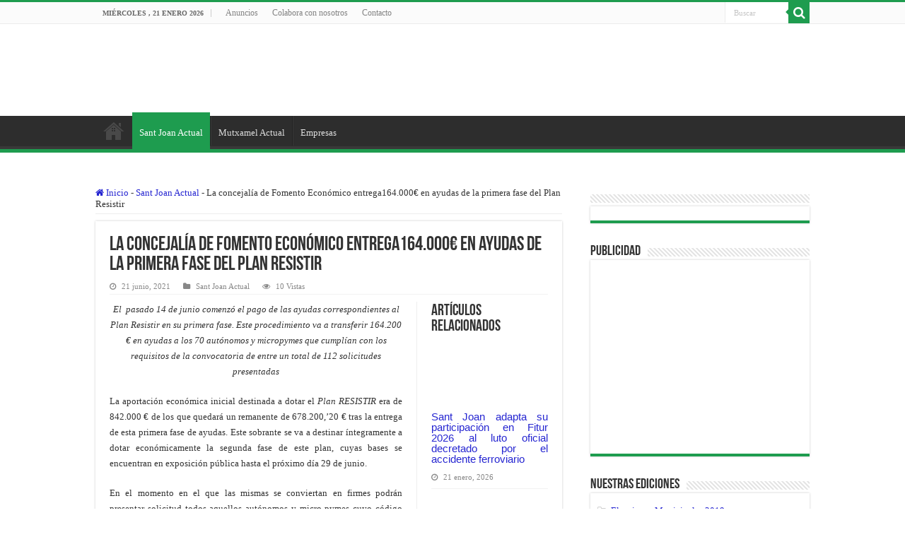

--- FILE ---
content_type: text/html; charset=UTF-8
request_url: https://www.alacantiactual.es/la-concejalia-de-fomento-economico-entrega164-000e-en-ayudas-de-la-primera-fase-del-plan-resistir/
body_size: 19408
content:
<!DOCTYPE html><html lang="es" prefix="og: http://ogp.me/ns#"><head><script data-no-optimize="1">var litespeed_docref=sessionStorage.getItem("litespeed_docref");litespeed_docref&&(Object.defineProperty(document,"referrer",{get:function(){return litespeed_docref}}),sessionStorage.removeItem("litespeed_docref"));</script> <meta charset="UTF-8" /><link data-optimized="2" rel="stylesheet" href="https://www.alacantiactual.es/wp-content/litespeed/css/964976937efae9e6c9f03b3352c448f3.css?ver=ec0e5" /><link rel="pingback" href="https://www.alacantiactual.es/xmlrpc.php" /><title>La concejalía de Fomento Económico entrega164.000€ en ayudas de la primera fase del Plan Resistir &#8211; Alacanti Actual</title><meta property="og:title" content="La concejalía de Fomento Económico entrega164.000€ en ayudas de la primera fase del Plan Resistir - Alacanti Actual"/><meta property="og:type" content="article"/><meta property="og:description" content="El  pasado 14 de junio comenzó el pago de las ayudas correspondientes al Plan Resistir en su primera"/><meta property="og:url" content="https://www.alacantiactual.es/la-concejalia-de-fomento-economico-entrega164-000e-en-ayudas-de-la-primera-fase-del-plan-resistir/"/><meta property="og:site_name" content="Alacanti Actual"/><meta name='robots' content='max-image-preview:large' /><link rel='dns-prefetch' href='//fonts.googleapis.com' /><link rel="alternate" type="application/rss+xml" title="Alacanti Actual &raquo; Feed" href="https://www.alacantiactual.es/feed/" /><link rel="alternate" type="application/rss+xml" title="Alacanti Actual &raquo; Feed de los comentarios" href="https://www.alacantiactual.es/comments/feed/" /><link rel="alternate" type="application/rss+xml" title="Alacanti Actual &raquo; Comentario La concejalía de Fomento Económico entrega164.000€ en ayudas de la primera fase del Plan Resistir del feed" href="https://www.alacantiactual.es/la-concejalia-de-fomento-economico-entrega164-000e-en-ayudas-de-la-primera-fase-del-plan-resistir/feed/" /><style id='classic-theme-styles-inline-css' type='text/css'>/*! This file is auto-generated */
.wp-block-button__link{color:#fff;background-color:#32373c;border-radius:9999px;box-shadow:none;text-decoration:none;padding:calc(.667em + 2px) calc(1.333em + 2px);font-size:1.125em}.wp-block-file__button{background:#32373c;color:#fff;text-decoration:none}</style><style id='global-styles-inline-css' type='text/css'>:root{--wp--preset--aspect-ratio--square: 1;--wp--preset--aspect-ratio--4-3: 4/3;--wp--preset--aspect-ratio--3-4: 3/4;--wp--preset--aspect-ratio--3-2: 3/2;--wp--preset--aspect-ratio--2-3: 2/3;--wp--preset--aspect-ratio--16-9: 16/9;--wp--preset--aspect-ratio--9-16: 9/16;--wp--preset--color--black: #000000;--wp--preset--color--cyan-bluish-gray: #abb8c3;--wp--preset--color--white: #ffffff;--wp--preset--color--pale-pink: #f78da7;--wp--preset--color--vivid-red: #cf2e2e;--wp--preset--color--luminous-vivid-orange: #ff6900;--wp--preset--color--luminous-vivid-amber: #fcb900;--wp--preset--color--light-green-cyan: #7bdcb5;--wp--preset--color--vivid-green-cyan: #00d084;--wp--preset--color--pale-cyan-blue: #8ed1fc;--wp--preset--color--vivid-cyan-blue: #0693e3;--wp--preset--color--vivid-purple: #9b51e0;--wp--preset--gradient--vivid-cyan-blue-to-vivid-purple: linear-gradient(135deg,rgba(6,147,227,1) 0%,rgb(155,81,224) 100%);--wp--preset--gradient--light-green-cyan-to-vivid-green-cyan: linear-gradient(135deg,rgb(122,220,180) 0%,rgb(0,208,130) 100%);--wp--preset--gradient--luminous-vivid-amber-to-luminous-vivid-orange: linear-gradient(135deg,rgba(252,185,0,1) 0%,rgba(255,105,0,1) 100%);--wp--preset--gradient--luminous-vivid-orange-to-vivid-red: linear-gradient(135deg,rgba(255,105,0,1) 0%,rgb(207,46,46) 100%);--wp--preset--gradient--very-light-gray-to-cyan-bluish-gray: linear-gradient(135deg,rgb(238,238,238) 0%,rgb(169,184,195) 100%);--wp--preset--gradient--cool-to-warm-spectrum: linear-gradient(135deg,rgb(74,234,220) 0%,rgb(151,120,209) 20%,rgb(207,42,186) 40%,rgb(238,44,130) 60%,rgb(251,105,98) 80%,rgb(254,248,76) 100%);--wp--preset--gradient--blush-light-purple: linear-gradient(135deg,rgb(255,206,236) 0%,rgb(152,150,240) 100%);--wp--preset--gradient--blush-bordeaux: linear-gradient(135deg,rgb(254,205,165) 0%,rgb(254,45,45) 50%,rgb(107,0,62) 100%);--wp--preset--gradient--luminous-dusk: linear-gradient(135deg,rgb(255,203,112) 0%,rgb(199,81,192) 50%,rgb(65,88,208) 100%);--wp--preset--gradient--pale-ocean: linear-gradient(135deg,rgb(255,245,203) 0%,rgb(182,227,212) 50%,rgb(51,167,181) 100%);--wp--preset--gradient--electric-grass: linear-gradient(135deg,rgb(202,248,128) 0%,rgb(113,206,126) 100%);--wp--preset--gradient--midnight: linear-gradient(135deg,rgb(2,3,129) 0%,rgb(40,116,252) 100%);--wp--preset--font-size--small: 13px;--wp--preset--font-size--medium: 20px;--wp--preset--font-size--large: 36px;--wp--preset--font-size--x-large: 42px;--wp--preset--spacing--20: 0.44rem;--wp--preset--spacing--30: 0.67rem;--wp--preset--spacing--40: 1rem;--wp--preset--spacing--50: 1.5rem;--wp--preset--spacing--60: 2.25rem;--wp--preset--spacing--70: 3.38rem;--wp--preset--spacing--80: 5.06rem;--wp--preset--shadow--natural: 6px 6px 9px rgba(0, 0, 0, 0.2);--wp--preset--shadow--deep: 12px 12px 50px rgba(0, 0, 0, 0.4);--wp--preset--shadow--sharp: 6px 6px 0px rgba(0, 0, 0, 0.2);--wp--preset--shadow--outlined: 6px 6px 0px -3px rgba(255, 255, 255, 1), 6px 6px rgba(0, 0, 0, 1);--wp--preset--shadow--crisp: 6px 6px 0px rgba(0, 0, 0, 1);}:where(.is-layout-flex){gap: 0.5em;}:where(.is-layout-grid){gap: 0.5em;}body .is-layout-flex{display: flex;}.is-layout-flex{flex-wrap: wrap;align-items: center;}.is-layout-flex > :is(*, div){margin: 0;}body .is-layout-grid{display: grid;}.is-layout-grid > :is(*, div){margin: 0;}:where(.wp-block-columns.is-layout-flex){gap: 2em;}:where(.wp-block-columns.is-layout-grid){gap: 2em;}:where(.wp-block-post-template.is-layout-flex){gap: 1.25em;}:where(.wp-block-post-template.is-layout-grid){gap: 1.25em;}.has-black-color{color: var(--wp--preset--color--black) !important;}.has-cyan-bluish-gray-color{color: var(--wp--preset--color--cyan-bluish-gray) !important;}.has-white-color{color: var(--wp--preset--color--white) !important;}.has-pale-pink-color{color: var(--wp--preset--color--pale-pink) !important;}.has-vivid-red-color{color: var(--wp--preset--color--vivid-red) !important;}.has-luminous-vivid-orange-color{color: var(--wp--preset--color--luminous-vivid-orange) !important;}.has-luminous-vivid-amber-color{color: var(--wp--preset--color--luminous-vivid-amber) !important;}.has-light-green-cyan-color{color: var(--wp--preset--color--light-green-cyan) !important;}.has-vivid-green-cyan-color{color: var(--wp--preset--color--vivid-green-cyan) !important;}.has-pale-cyan-blue-color{color: var(--wp--preset--color--pale-cyan-blue) !important;}.has-vivid-cyan-blue-color{color: var(--wp--preset--color--vivid-cyan-blue) !important;}.has-vivid-purple-color{color: var(--wp--preset--color--vivid-purple) !important;}.has-black-background-color{background-color: var(--wp--preset--color--black) !important;}.has-cyan-bluish-gray-background-color{background-color: var(--wp--preset--color--cyan-bluish-gray) !important;}.has-white-background-color{background-color: var(--wp--preset--color--white) !important;}.has-pale-pink-background-color{background-color: var(--wp--preset--color--pale-pink) !important;}.has-vivid-red-background-color{background-color: var(--wp--preset--color--vivid-red) !important;}.has-luminous-vivid-orange-background-color{background-color: var(--wp--preset--color--luminous-vivid-orange) !important;}.has-luminous-vivid-amber-background-color{background-color: var(--wp--preset--color--luminous-vivid-amber) !important;}.has-light-green-cyan-background-color{background-color: var(--wp--preset--color--light-green-cyan) !important;}.has-vivid-green-cyan-background-color{background-color: var(--wp--preset--color--vivid-green-cyan) !important;}.has-pale-cyan-blue-background-color{background-color: var(--wp--preset--color--pale-cyan-blue) !important;}.has-vivid-cyan-blue-background-color{background-color: var(--wp--preset--color--vivid-cyan-blue) !important;}.has-vivid-purple-background-color{background-color: var(--wp--preset--color--vivid-purple) !important;}.has-black-border-color{border-color: var(--wp--preset--color--black) !important;}.has-cyan-bluish-gray-border-color{border-color: var(--wp--preset--color--cyan-bluish-gray) !important;}.has-white-border-color{border-color: var(--wp--preset--color--white) !important;}.has-pale-pink-border-color{border-color: var(--wp--preset--color--pale-pink) !important;}.has-vivid-red-border-color{border-color: var(--wp--preset--color--vivid-red) !important;}.has-luminous-vivid-orange-border-color{border-color: var(--wp--preset--color--luminous-vivid-orange) !important;}.has-luminous-vivid-amber-border-color{border-color: var(--wp--preset--color--luminous-vivid-amber) !important;}.has-light-green-cyan-border-color{border-color: var(--wp--preset--color--light-green-cyan) !important;}.has-vivid-green-cyan-border-color{border-color: var(--wp--preset--color--vivid-green-cyan) !important;}.has-pale-cyan-blue-border-color{border-color: var(--wp--preset--color--pale-cyan-blue) !important;}.has-vivid-cyan-blue-border-color{border-color: var(--wp--preset--color--vivid-cyan-blue) !important;}.has-vivid-purple-border-color{border-color: var(--wp--preset--color--vivid-purple) !important;}.has-vivid-cyan-blue-to-vivid-purple-gradient-background{background: var(--wp--preset--gradient--vivid-cyan-blue-to-vivid-purple) !important;}.has-light-green-cyan-to-vivid-green-cyan-gradient-background{background: var(--wp--preset--gradient--light-green-cyan-to-vivid-green-cyan) !important;}.has-luminous-vivid-amber-to-luminous-vivid-orange-gradient-background{background: var(--wp--preset--gradient--luminous-vivid-amber-to-luminous-vivid-orange) !important;}.has-luminous-vivid-orange-to-vivid-red-gradient-background{background: var(--wp--preset--gradient--luminous-vivid-orange-to-vivid-red) !important;}.has-very-light-gray-to-cyan-bluish-gray-gradient-background{background: var(--wp--preset--gradient--very-light-gray-to-cyan-bluish-gray) !important;}.has-cool-to-warm-spectrum-gradient-background{background: var(--wp--preset--gradient--cool-to-warm-spectrum) !important;}.has-blush-light-purple-gradient-background{background: var(--wp--preset--gradient--blush-light-purple) !important;}.has-blush-bordeaux-gradient-background{background: var(--wp--preset--gradient--blush-bordeaux) !important;}.has-luminous-dusk-gradient-background{background: var(--wp--preset--gradient--luminous-dusk) !important;}.has-pale-ocean-gradient-background{background: var(--wp--preset--gradient--pale-ocean) !important;}.has-electric-grass-gradient-background{background: var(--wp--preset--gradient--electric-grass) !important;}.has-midnight-gradient-background{background: var(--wp--preset--gradient--midnight) !important;}.has-small-font-size{font-size: var(--wp--preset--font-size--small) !important;}.has-medium-font-size{font-size: var(--wp--preset--font-size--medium) !important;}.has-large-font-size{font-size: var(--wp--preset--font-size--large) !important;}.has-x-large-font-size{font-size: var(--wp--preset--font-size--x-large) !important;}
:where(.wp-block-post-template.is-layout-flex){gap: 1.25em;}:where(.wp-block-post-template.is-layout-grid){gap: 1.25em;}
:where(.wp-block-columns.is-layout-flex){gap: 2em;}:where(.wp-block-columns.is-layout-grid){gap: 2em;}
:root :where(.wp-block-pullquote){font-size: 1.5em;line-height: 1.6;}</style><style id='akismet-widget-style-inline-css' type='text/css'>.a-stats {
				--akismet-color-mid-green: #357b49;
				--akismet-color-white: #fff;
				--akismet-color-light-grey: #f6f7f7;

				max-width: 350px;
				width: auto;
			}

			.a-stats * {
				all: unset;
				box-sizing: border-box;
			}

			.a-stats strong {
				font-weight: 600;
			}

			.a-stats a.a-stats__link,
			.a-stats a.a-stats__link:visited,
			.a-stats a.a-stats__link:active {
				background: var(--akismet-color-mid-green);
				border: none;
				box-shadow: none;
				border-radius: 8px;
				color: var(--akismet-color-white);
				cursor: pointer;
				display: block;
				font-family: -apple-system, BlinkMacSystemFont, 'Segoe UI', 'Roboto', 'Oxygen-Sans', 'Ubuntu', 'Cantarell', 'Helvetica Neue', sans-serif;
				font-weight: 500;
				padding: 12px;
				text-align: center;
				text-decoration: none;
				transition: all 0.2s ease;
			}

			/* Extra specificity to deal with TwentyTwentyOne focus style */
			.widget .a-stats a.a-stats__link:focus {
				background: var(--akismet-color-mid-green);
				color: var(--akismet-color-white);
				text-decoration: none;
			}

			.a-stats a.a-stats__link:hover {
				filter: brightness(110%);
				box-shadow: 0 4px 12px rgba(0, 0, 0, 0.06), 0 0 2px rgba(0, 0, 0, 0.16);
			}

			.a-stats .count {
				color: var(--akismet-color-white);
				display: block;
				font-size: 1.5em;
				line-height: 1.4;
				padding: 0 13px;
				white-space: nowrap;
			}</style> <script type="litespeed/javascript" data-src="https://www.alacantiactual.es/wp-includes/js/jquery/jquery.min.js" id="jquery-core-js"></script> <script id="tie-postviews-cache-js-extra" type="litespeed/javascript">var tieViewsCacheL10n={"admin_ajax_url":"https:\/\/www.alacantiactual.es\/wp-admin\/admin-ajax.php","post_id":"11325"}</script> <link rel="https://api.w.org/" href="https://www.alacantiactual.es/wp-json/" /><link rel="alternate" title="JSON" type="application/json" href="https://www.alacantiactual.es/wp-json/wp/v2/posts/11325" /><link rel="EditURI" type="application/rsd+xml" title="RSD" href="https://www.alacantiactual.es/xmlrpc.php?rsd" /><meta name="generator" content="WordPress 6.6.4" /><link rel="canonical" href="https://www.alacantiactual.es/la-concejalia-de-fomento-economico-entrega164-000e-en-ayudas-de-la-primera-fase-del-plan-resistir/" /><link rel='shortlink' href='https://www.alacantiactual.es/?p=11325' /><link rel="alternate" title="oEmbed (JSON)" type="application/json+oembed" href="https://www.alacantiactual.es/wp-json/oembed/1.0/embed?url=https%3A%2F%2Fwww.alacantiactual.es%2Fla-concejalia-de-fomento-economico-entrega164-000e-en-ayudas-de-la-primera-fase-del-plan-resistir%2F" /><link rel="alternate" title="oEmbed (XML)" type="text/xml+oembed" href="https://www.alacantiactual.es/wp-json/oembed/1.0/embed?url=https%3A%2F%2Fwww.alacantiactual.es%2Fla-concejalia-de-fomento-economico-entrega164-000e-en-ayudas-de-la-primera-fase-del-plan-resistir%2F&#038;format=xml" /> <script type="litespeed/javascript">var ms_grabbing_curosr='https://www.alacantiactual.es/wp-content/plugins/master-slider/public/assets/css/common/grabbing.cur',ms_grab_curosr='https://www.alacantiactual.es/wp-content/plugins/master-slider/public/assets/css/common/grab.cur'</script> <meta name="generator" content="MasterSlider 3.10.8 - Responsive Touch Image Slider | avt.li/msf" /> <script type="litespeed/javascript">var taqyeem={"ajaxurl":"https://www.alacantiactual.es/wp-admin/admin-ajax.php","your_rating":"Your Rating:"}</script> <style type="text/css" media="screen"></style> <script type="litespeed/javascript">document.documentElement.className=document.documentElement.className.replace('no-js','js')</script> <style>.no-js img.lazyload {
				display: none;
			}

			figure.wp-block-image img.lazyloading {
				min-width: 150px;
			}

						.lazyload, .lazyloading {
				opacity: 0;
			}

			.lazyloaded {
				opacity: 1;
				transition: opacity 400ms;
				transition-delay: 0ms;
			}</style><link rel="shortcut icon" href="http://alacantiactual.es/wp-content/uploads/2016/03/logotipo.png" title="Favicon" />
<!--[if IE]> <script type="text/javascript">jQuery(document).ready(function (){ jQuery(".menu-item").has("ul").children("a").attr("aria-haspopup", "true");});</script> <![endif]-->
<!--[if lt IE 9]> <script src="https://www.alacantiactual.es/wp-content/themes/sahifa/js/html5.js"></script> <script src="https://www.alacantiactual.es/wp-content/themes/sahifa/js/selectivizr-min.js"></script> <![endif]-->
<!--[if IE 9]><link rel="stylesheet" type="text/css" media="all" href="https://www.alacantiactual.es/wp-content/themes/sahifa/css/ie9.css" />
<![endif]-->
<!--[if IE 8]><link rel="stylesheet" type="text/css" media="all" href="https://www.alacantiactual.es/wp-content/themes/sahifa/css/ie8.css" />
<![endif]-->
<!--[if IE 7]><link rel="stylesheet" type="text/css" media="all" href="https://www.alacantiactual.es/wp-content/themes/sahifa/css/ie7.css" />
<![endif]--><meta name="viewport" content="width=device-width, initial-scale=1.0" /> <script type="litespeed/javascript" data-src="//pagead2.googlesyndication.com/pagead/js/adsbygoogle.js"></script> <script type="litespeed/javascript">(adsbygoogle=window.adsbygoogle||[]).push({google_ad_client:"ca-pub-7311697365256140",enable_page_level_ads:!0})</script> <style type="text/css" media="screen">body{
	font-family: 'Droid Sans';
}

#main-nav,
.cat-box-content,
#sidebar .widget-container,
.post-listing,
#commentform {
	border-bottom-color: #0096d0;
}

.search-block .search-button,
#topcontrol,
#main-nav ul li.current-menu-item a,
#main-nav ul li.current-menu-item a:hover,
#main-nav ul li.current_page_parent a,
#main-nav ul li.current_page_parent a:hover,
#main-nav ul li.current-menu-parent a,
#main-nav ul li.current-menu-parent a:hover,
#main-nav ul li.current-page-ancestor a,
#main-nav ul li.current-page-ancestor a:hover,
.pagination span.current,
.share-post span.share-text,
.flex-control-paging li a.flex-active,
.ei-slider-thumbs li.ei-slider-element,
.review-percentage .review-item span span,
.review-final-score,
.button,
a.button,
a.more-link,
#main-content input[type="submit"],
.form-submit #submit,
#login-form .login-button,
.widget-feedburner .feedburner-subscribe,
input[type="submit"],
#buddypress button,
#buddypress a.button,
#buddypress input[type=submit],
#buddypress input[type=reset],
#buddypress ul.button-nav li a,
#buddypress div.generic-button a,
#buddypress .comment-reply-link,
#buddypress div.item-list-tabs ul li a span,
#buddypress div.item-list-tabs ul li.selected a,
#buddypress div.item-list-tabs ul li.current a,
#buddypress #members-directory-form div.item-list-tabs ul li.selected span,
#members-list-options a.selected,
#groups-list-options a.selected,
body.dark-skin #buddypress div.item-list-tabs ul li a span,
body.dark-skin #buddypress div.item-list-tabs ul li.selected a,
body.dark-skin #buddypress div.item-list-tabs ul li.current a,
body.dark-skin #members-list-options a.selected,
body.dark-skin #groups-list-options a.selected,
.search-block-large .search-button,
#featured-posts .flex-next:hover,
#featured-posts .flex-prev:hover,
a.tie-cart span.shooping-count,
.woocommerce span.onsale,
.woocommerce-page span.onsale ,
.woocommerce .widget_price_filter .ui-slider .ui-slider-handle,
.woocommerce-page .widget_price_filter .ui-slider .ui-slider-handle,
#check-also-close,
a.post-slideshow-next,
a.post-slideshow-prev,
.widget_price_filter .ui-slider .ui-slider-handle,
.quantity .minus:hover,
.quantity .plus:hover,
.mejs-container .mejs-controls .mejs-time-rail .mejs-time-current,
#reading-position-indicator  {
	background-color:#0096d0;
}

::-webkit-scrollbar-thumb{
	background-color:#0096d0 !important;
}

#theme-footer,
#theme-header,
.top-nav ul li.current-menu-item:before,
#main-nav .menu-sub-content ,
#main-nav ul ul,
#check-also-box {
	border-top-color: #0096d0;
}

.search-block:after {
	border-right-color:#0096d0;
}

body.rtl .search-block:after {
	border-left-color:#0096d0;
}

#main-nav ul > li.menu-item-has-children:hover > a:after,
#main-nav ul > li.mega-menu:hover > a:after {
	border-color:transparent transparent #0096d0;
}

.widget.timeline-posts li a:hover,
.widget.timeline-posts li a:hover span.tie-date {
	color: #0096d0;
}

.widget.timeline-posts li a:hover span.tie-date:before {
	background: #0096d0;
	border-color: #0096d0;
}

#order_review,
#order_review_heading {
	border-color: #0096d0;
}


body{
					}
	
a {
	color: #2626d1;
	text-decoration: none;
}
		
a:hover {
	text-decoration: underline;
}
		
.breaking-news span.breaking-news-title {background: #db5314;}

.tie-cat-2 a.more-link {background-color:#e60e0e;}
.tie-cat-2 .cat-box-content {border-bottom-color:#e60e0e; }
			
.tie-cat-3 a.more-link {background-color:#1E9C4F;}
.tie-cat-3 .cat-box-content {border-bottom-color:#1E9C4F; }
			#main-nav,
.cat-box-content,
#sidebar .widget-container,
.post-listing,
#commentform {
	border-bottom-color: #1E9C4F;
}

.search-block .search-button,
#topcontrol,
#main-nav ul li.current-menu-item a,
#main-nav ul li.current-menu-item a:hover,
#main-nav ul li.current_page_parent a,
#main-nav ul li.current_page_parent a:hover,
#main-nav ul li.current-menu-parent a,
#main-nav ul li.current-menu-parent a:hover,
#main-nav ul li.current-page-ancestor a,
#main-nav ul li.current-page-ancestor a:hover,
.pagination span.current,
.share-post span.share-text,
.flex-control-paging li a.flex-active,
.ei-slider-thumbs li.ei-slider-element,
.review-percentage .review-item span span,
.review-final-score,
.button,
a.button,
a.more-link,
#main-content input[type="submit"],
.form-submit #submit,
#login-form .login-button,
.widget-feedburner .feedburner-subscribe,
input[type="submit"],
#buddypress button,
#buddypress a.button,
#buddypress input[type=submit],
#buddypress input[type=reset],
#buddypress ul.button-nav li a,
#buddypress div.generic-button a,
#buddypress .comment-reply-link,
#buddypress div.item-list-tabs ul li a span,
#buddypress div.item-list-tabs ul li.selected a,
#buddypress div.item-list-tabs ul li.current a,
#buddypress #members-directory-form div.item-list-tabs ul li.selected span,
#members-list-options a.selected,
#groups-list-options a.selected,
body.dark-skin #buddypress div.item-list-tabs ul li a span,
body.dark-skin #buddypress div.item-list-tabs ul li.selected a,
body.dark-skin #buddypress div.item-list-tabs ul li.current a,
body.dark-skin #members-list-options a.selected,
body.dark-skin #groups-list-options a.selected,
.search-block-large .search-button,
#featured-posts .flex-next:hover,
#featured-posts .flex-prev:hover,
a.tie-cart span.shooping-count,
.woocommerce span.onsale,
.woocommerce-page span.onsale ,
.woocommerce .widget_price_filter .ui-slider .ui-slider-handle,
.woocommerce-page .widget_price_filter .ui-slider .ui-slider-handle,
#check-also-close,
a.post-slideshow-next,
a.post-slideshow-prev,
.widget_price_filter .ui-slider .ui-slider-handle,
.quantity .minus:hover,
.quantity .plus:hover,
.mejs-container .mejs-controls .mejs-time-rail .mejs-time-current,
#reading-position-indicator  {
	background-color:#1E9C4F;
}

::-webkit-scrollbar-thumb{
	background-color:#1E9C4F !important;
}

#theme-footer,
#theme-header,
.top-nav ul li.current-menu-item:before,
#main-nav .menu-sub-content ,
#main-nav ul ul,
#check-also-box {
	border-top-color: #1E9C4F;
}

.search-block:after {
	border-right-color:#1E9C4F;
}

body.rtl .search-block:after {
	border-left-color:#1E9C4F;
}

#main-nav ul > li.menu-item-has-children:hover > a:after,
#main-nav ul > li.mega-menu:hover > a:after {
	border-color:transparent transparent #1E9C4F;
}

.widget.timeline-posts li a:hover,
.widget.timeline-posts li a:hover span.tie-date {
	color: #1E9C4F;
}

.widget.timeline-posts li a:hover span.tie-date:before {
	background: #1E9C4F;
	border-color: #1E9C4F;
}

#order_review,
#order_review_heading {
	border-color: #1E9C4F;
}


a.more-link{padding:.5em 2.8em;}
.entry{text-align:justify;}
.e3lan-top{float:left!important;text-align:center;margin:0 10px;max-width:400px !important;}
._2p3a{width:auto!important}
#main-nav ul li.menu-item-home a{
    /*background-position: center center;*/
#main-nav ul li.menu-item-home a{
background-size:35px !important;
}
.archive #main-nav ul li.menu-item-home a{
background-size:35px !important;
}

.home .current_page_item{
display:none;
}

/*LINK ARTICLE*/

.single a span{color:#0800ff;}

p.post-meta span.post-comments,p.post-meta span.post-views{display:none !important}

/*.post-comments{display:none !important;}
.post-views{display:none !important;}*/

@media only screen and (max-width: 985px) and (min-width: 768px){
	.e3lan-top{display:none;}
._2p3a{width:auto!important}
.post-comments{display:none}
}

@media only screen and (max-width: 767px) and (min-width: 480px){
	.e3lan-top{display:none;}
._2p3a{width:auto!important}
.post-comments{display:none}
}

@media only screen and (max-width: 479px) and (min-width: 320px){
	.e3lan-top{display:none;}
._2p3a{width:auto!important}
.post-comments{display:none}
}</style> <script type="litespeed/javascript">var sf_position='0';var sf_templates="<a href=\"{search_url_escaped}\">Ver todos los resultados<\/a>";var sf_input='.search-live';jQuery(document).ready(function(){jQuery(sf_input).ajaxyLiveSearch({"expand":!1,"searchUrl":"https:\/\/www.alacantiactual.es\/?s=%s","text":"Search","delay":500,"iwidth":180,"width":315,"ajaxUrl":"https:\/\/www.alacantiactual.es\/wp-admin\/admin-ajax.php","rtl":0});jQuery(".live-search_ajaxy-selective-input").keyup(function(){var width=jQuery(this).val().length*8;if(width<50){width=50}
jQuery(this).width(width)});jQuery(".live-search_ajaxy-selective-search").click(function(){jQuery(this).find(".live-search_ajaxy-selective-input").focus()});jQuery(".live-search_ajaxy-selective-close").click(function(){jQuery(this).parent().remove()})})</script> </head><body id="top" class="post-template-default single single-post postid-11325 single-format-standard _masterslider _ms_version_3.10.8 lazy-enabled"><div class="wrapper-outer"><div class="background-cover"></div><aside id="slide-out"><div class="search-mobile"><form method="get" id="searchform-mobile" action="https://www.alacantiactual.es/">
<button class="search-button" type="submit" value="Buscar"><i class="fa fa-search"></i></button>
<input type="text" id="s-mobile" name="s" title="Buscar" value="Buscar" onfocus="if (this.value == 'Buscar') {this.value = '';}" onblur="if (this.value == '') {this.value = 'Buscar';}"  /></form></div><div class="social-icons">
<a class="ttip-none" title="Rss" href="https://www.alacantiactual.es/feed/" target="_blank"><i class="fa fa-rss"></i></a><a class="ttip-none" title="Facebook" href="https://www.facebook.com/Lalacant%C3%AD-actual-1696614897276684/" target="_blank"><i class="fa fa-facebook"></i></a><a class="ttip-none" title="Twitter" href="https://twitter.com/alacantiactual" target="_blank"><i class="fa fa-twitter"></i></a></div><div id="mobile-menu" ></div></aside><div id="wrapper" class="wide-layout"><div class="inner-wrapper"><header id="theme-header" class="theme-header"><div id="top-nav" class="top-nav"><div class="container"><span class="today-date">miércoles , 21 enero 2026</span><div class="top-menu"><ul id="menu-menu-top" class="menu"><li id="menu-item-4514" class="menu-item menu-item-type-post_type menu-item-object-page menu-item-4514"><a href="https://www.alacantiactual.es/anuncios/">Anuncios</a></li><li id="menu-item-4515" class="menu-item menu-item-type-post_type menu-item-object-page menu-item-4515"><a href="https://www.alacantiactual.es/colabora-con-nosotros/">Colabora con nosotros</a></li><li id="menu-item-4516" class="menu-item menu-item-type-post_type menu-item-object-page menu-item-4516"><a href="https://www.alacantiactual.es/contacto/">Contacto</a></li></ul></div><div class="search-block"><form method="get" id="searchform-header" action="https://www.alacantiactual.es/">
<button class="search-button" type="submit" value="Buscar"><i class="fa fa-search"></i></button>
<input class="search-live" type="text" id="s-header" name="s" title="Buscar" value="Buscar" onfocus="if (this.value == 'Buscar') {this.value = '';}" onblur="if (this.value == '') {this.value = 'Buscar';}"  /></form></div></div></div><div class="header-content"><a id="slide-out-open" class="slide-out-open" href="#"><span></span></a><div class="logo"><h2>
<a title="Alacanti Actual" href="https://www.alacantiactual.es/">
<img data-src="https://www.alacantiactual.es/wp-content/uploads/2018/04/logo-sant-joan-actual-1.png" alt="" src="[data-uri]" class="lazyload" /><noscript><img src="https://www.alacantiactual.es/wp-content/uploads/2018/04/logo-sant-joan-actual-1.png" alt=""  /></noscript><strong></strong>
</a></h2></div><div class="e3lan e3lan-top">			<iframe data-src="https://rcm-eu.amazon-adsystem.com/e/cm?o=30&p=48&l=ez&f=ifr&linkID=81faec327c043211f06bd022d0fa1437&t=alacantiactua-21&tracking_id=alacantiactua-21" width="728" height="90" scrolling="no" border="0" marginwidth="0" style="border:none;" frameborder="0" src="[data-uri]" class="lazyload" data-load-mode="1"></iframe></div><div class="clear"></div></div><nav id="main-nav" class="fixed-enabled"><div class="container"><div class="main-menu"><ul id="menu-main-menu" class="menu"><li id="menu-item-5042" class="menu-item menu-item-type-post_type menu-item-object-page menu-item-home menu-item-5042"><a href="https://www.alacantiactual.es/">Alacanti Actual</a></li><li id="menu-item-5037" class="menu-item menu-item-type-taxonomy menu-item-object-category current-post-ancestor current-menu-parent current-post-parent menu-item-5037"><a href="https://www.alacantiactual.es/sant-joan-actual/">Sant Joan Actual</a></li><li id="menu-item-5038" class="menu-item menu-item-type-taxonomy menu-item-object-category menu-item-5038"><a href="https://www.alacantiactual.es/mutxamel-actual/">Mutxamel Actual</a></li><li id="menu-item-5842" class="menu-item menu-item-type-taxonomy menu-item-object-category menu-item-5842"><a href="https://www.alacantiactual.es/empresas/">Empresas</a></li></ul></div></div></nav></header><div id="main-content" class="container"><div class="content"><nav id="crumbs"><a href="https://www.alacantiactual.es/"><span class="fa fa-home" aria-hidden="true"></span> Inicio</a><span class="delimiter">-</span><a href="https://www.alacantiactual.es/sant-joan-actual/">Sant Joan Actual</a><span class="delimiter">-</span><span class="current">La concejalía de Fomento Económico entrega164.000€ en ayudas de la primera fase del Plan Resistir</span></nav><script type="application/ld+json">{"@context":"http:\/\/schema.org","@type":"BreadcrumbList","@id":"#Breadcrumb","itemListElement":[{"@type":"ListItem","position":1,"item":{"name":"Inicio","@id":"https:\/\/www.alacantiactual.es\/"}},{"@type":"ListItem","position":2,"item":{"name":"Sant Joan Actual","@id":"https:\/\/www.alacantiactual.es\/sant-joan-actual\/"}}]}</script> <article class="post-listing post-11325 post type-post status-publish format-standard  category-sant-joan-actual tag-autonomos tag-ayudas tag-micropymes tag-pago tag-parentesis tag-plan tag-resistir" id="the-post"><div class="single-post-thumb"></div><div class="post-inner"><h1 class="name post-title entry-title"><span itemprop="name">La concejalía de Fomento Económico entrega164.000€ en ayudas de la primera fase del Plan Resistir</span></h1><p class="post-meta">
<span class="tie-date"><i class="fa fa-clock-o"></i>21 junio, 2021</span>
<span class="post-cats"><i class="fa fa-folder"></i><a href="https://www.alacantiactual.es/sant-joan-actual/" rel="category tag">Sant Joan Actual</a></span>
<span class="post-views"><i class="fa fa-eye"></i>10 Vistas</span></p><div class="clear"></div><div class="entry"><section id="related_posts"><div class="block-head"><h3>Artículos relacionados</h3><div class="stripe-line"></div></div><div class="post-listing"><div class="related-item"><div class="post-thumbnail">
<a href="https://www.alacantiactual.es/sant-joan-adapta-su-participacion-en-fitur-2026-al-luto-oficial-decretado-por-el-accidente-ferroviario/">
<img data-lazyloaded="1" src="[data-uri]" width="310" height="165" data-src="https://www.alacantiactual.es/wp-content/smush-webp/2026/01/PRESENTACION-SANT-JOAN-EN-FITUR-2026-6-310x165.jpg.webp" class="attachment-tie-medium size-tie-medium wp-post-image" alt="" decoding="async" fetchpriority="high" data-smush-webp-fallback="{&quot;src&quot;:&quot;https:\/\/www.alacantiactual.es\/wp-content\/uploads\/2026\/01\/PRESENTACION-SANT-JOAN-EN-FITUR-2026-6-310x165.jpg&quot;}" />						<span class="fa overlay-icon"></span>
</a></div><h3><a href="https://www.alacantiactual.es/sant-joan-adapta-su-participacion-en-fitur-2026-al-luto-oficial-decretado-por-el-accidente-ferroviario/" rel="bookmark">Sant Joan adapta su participación en Fitur 2026 al luto oficial decretado por el accidente ferroviario</a></h3><p class="post-meta"><span class="tie-date"><i class="fa fa-clock-o"></i>21 enero, 2026</span></p></div><div class="related-item"><div class="post-thumbnail">
<a href="https://www.alacantiactual.es/sant-joan-mostrara-su-semana-santa-en-la-i-feria-alicante-pasion-cofrade/">
<img width="310" height="165" data-src="https://www.alacantiactual.es/wp-content/smush-webp/2026/01/PRESENTACION-SANT-JOAN-EN-ALICANTE-PASION-COFRADE-2026-6-310x165.jpg.webp" class="attachment-tie-medium size-tie-medium wp-post-image lazyload" alt="" decoding="async" src="[data-uri]" data-smush-webp-fallback="{&quot;data-src&quot;:&quot;https:\/\/www.alacantiactual.es\/wp-content\/uploads\/2026\/01\/PRESENTACION-SANT-JOAN-EN-ALICANTE-PASION-COFRADE-2026-6-310x165.jpg&quot;}" /><noscript><img width="310" height="165" src="https://www.alacantiactual.es/wp-content/uploads/2026/01/PRESENTACION-SANT-JOAN-EN-ALICANTE-PASION-COFRADE-2026-6-310x165.jpg" class="attachment-tie-medium size-tie-medium wp-post-image" alt="" decoding="async" /></noscript>						<span class="fa overlay-icon"></span>
</a></div><h3><a href="https://www.alacantiactual.es/sant-joan-mostrara-su-semana-santa-en-la-i-feria-alicante-pasion-cofrade/" rel="bookmark">Sant Joan mostrará su Semana Santa en la I Feria Alicante Pasión Cofrade</a></h3><p class="post-meta"><span class="tie-date"><i class="fa fa-clock-o"></i>21 enero, 2026</span></p></div><div class="clear"></div></div></section><p style="text-align: center;"><em>El  pasado 14 de junio comenzó el pago de las ayudas correspondientes al Plan Resistir en su primera fase. Este procedimiento va a transferir 164.200 € en ayudas a los 70 autónomos y micropymes que cumplían con los requisitos de la convocatoria de entre un total de 112 solicitudes presentadas</em></p><p>La aportación económica inicial destinada a dotar el <em>Plan RESISTIR</em> era de 842.000 € de los que quedará un remanente de 678.200,’20 € tras la entrega de esta primera fase de ayudas. Este sobrante se va a destinar íntegramente a dotar económicamente la segunda fase de este plan, cuyas bases se encuentran en exposición pública hasta el próximo día 29 de junio.</p><p>En el momento en el que las mismas se conviertan en firmes podrán presentar solicitud todos aquellos autónomos y micro pymes cuyo código CNAE no coincida con aquellos que aparecieron en el anexo de la primera convocatoria. <em> “Con el objeto de hacer que las ayudas pudiesen llegar a la mayor tipología de negocios, hemos transformado el Anexo I de las primeras bases donde aparecían los códigos CNAE y de IAE que indican aquellas actividades que podían concurrir a la ayuda, y le hemos dado la vuelta convirtiéndolo en excluyente en estas segundas bases que están en exposición pública. De esta forma cualquier empresa o autónomo que cumpla el resto de los requisitos habrá tenido la oportunidad de concurrir a este plan sin excepción. Era una posibilidad que la Conselleria abrió a los municipios y aunque no todos la han aplicado, en Sant Joan no he dudado en ponerla al servicio de nuestros autónomos y empresas”</em> indica el concejal, el socialista Manel Giner.</p><p>Al mismo tiempo se están ultimando las bases que darán cobertura a las ayudas directas (300.000 €), las ayudas a la digitalización comercial (29.964 &#8217;69 €) y el programa de Bonos al Consumo (300.000 €) todas ellas en su segunda edición. Para afrontar con este plan de ayudas se cuenta con un importe de 500.000 € financiados a cargo del Remanente de Tesorería y 129.964 &#8217;69 € de la línea de subvención emitida por la Diputación Provincial.</p><p>Este arduo trabajo ha sido acometido en su totalidad por el equipo de la <em>Agencia de Desarrollo Local</em> <em>#IDEAS, c</em>on tan solo un equipo humano de dos técnicas de desarrollo Local y Comercio, volcadas plenamente en la atención diaria a la ciudadanía, empresas, autónomos y emprendedores, así como al mantenimiento de la bolsa de empleo PORTALEMP, a las iniciativas de formación y empleo, y a la gestión de subvenciones. A este equipo hay que sumar una TAG (Técnica de Administración General), alma mater de todos estos programas y el propio concejal.</p><p>Cuatro personas que sacan adelante un duro programa de trabajo, conscientes de que son la primera línea de ayuda para una parte importante de la ciudadanía, así como una vía principal de las ayudas dirigidas a sostener la actividad económica del municipio y, por tanto, de aquellas familias que están detrás de cada uno de ellos.</p><p>Como indica el concejal, <em>la intención es sacar todos estos programas de forma secuencial para acabar el año con una campaña de Bonos al Consumo, ampliada en su duración y con modificaciones y mejoras con respecto a la campaña anterior que permitan mejorar el alcance de esta, amplificando el auge del consumo en los meses finales del año.</em></p><p><strong> </strong></p></div><div class="share-post">
<span class="share-text">Compartir</span><ul class="flat-social"><li><a href="http://www.facebook.com/sharer.php?u=https://www.alacantiactual.es/?p=11325" class="social-facebook" rel="external" target="_blank"><i class="fa fa-facebook"></i> <span>Facebook</span></a></li><li><a href="https://twitter.com/intent/tweet?text=La+concejal%C3%ADa+de+Fomento+Econ%C3%B3mico+entrega164.000%E2%82%AC+en+ayudas+de+la+primera+fase+del+Plan+Resistir via %40@alacantiactual&url=https://www.alacantiactual.es/?p=11325" class="social-twitter" rel="external" target="_blank"><i class="fa fa-twitter"></i> <span>Twitter</span></a></li></ul><div class="clear"></div></div><div class="clear"></div></div> <script type="application/ld+json" class="tie-schema-graph">{"@context":"http:\/\/schema.org","@type":"Article","dateCreated":"2021-06-21T16:44:36+00:00","datePublished":"2021-06-21T16:44:36+00:00","dateModified":"2021-06-21T16:44:36+00:00","headline":"La concejal\u00eda de Fomento Econ\u00f3mico entrega164.000\u20ac en ayudas de la primera fase del Plan Resistir","name":"La concejal\u00eda de Fomento Econ\u00f3mico entrega164.000\u20ac en ayudas de la primera fase del Plan Resistir","keywords":"aut\u00f3nomos,ayudas,micropymes,pago,par\u00e9ntesis,plan,resistir","url":"https:\/\/www.alacantiactual.es\/la-concejalia-de-fomento-economico-entrega164-000e-en-ayudas-de-la-primera-fase-del-plan-resistir\/","description":"El\u00a0 pasado 14 de junio comenz\u00f3 el pago de las ayudas correspondientes al Plan Resistir en su primera fase. Este procedimiento va a transferir 164.200 \u20ac en ayudas a los 70 aut\u00f3nomos y micropymes que cu","copyrightYear":"2021","publisher":{"@id":"#Publisher","@type":"Organization","name":"Alacanti Actual","logo":{"@type":"ImageObject","url":"https:\/\/www.alacantiactual.es\/wp-content\/uploads\/2018\/04\/logo-horizontal-380x80.png"},"sameAs":["https:\/\/www.facebook.com\/Lalacant%C3%AD-actual-1696614897276684\/","https:\/\/twitter.com\/alacantiactual","https:\/\/plus.google.com\/b\/100744238419565236400\/100744238419565236400\/posts\/p\/pub?gmbpt=true&amp;pageId=100744238419565236400"]},"sourceOrganization":{"@id":"#Publisher"},"copyrightHolder":{"@id":"#Publisher"},"mainEntityOfPage":{"@type":"WebPage","@id":"https:\/\/www.alacantiactual.es\/la-concejalia-de-fomento-economico-entrega164-000e-en-ayudas-de-la-primera-fase-del-plan-resistir\/","breadcrumb":{"@id":"#crumbs"}},"author":{"@type":"Person","name":"Cristina Rubio Martinez","url":"https:\/\/www.alacantiactual.es\/author\/cristinar\/"},"articleSection":"Sant Joan Actual","articleBody":"El\u00a0 pasado 14 de junio comenz\u00f3 el pago de las ayudas correspondientes al Plan Resistir en su primera fase. Este procedimiento va a transferir 164.200 \u20ac en ayudas a los 70 aut\u00f3nomos y micropymes que cumpl\u00edan con los requisitos de la convocatoria de entre un total de 112 solicitudes presentadas\r\nLa aportaci\u00f3n econ\u00f3mica inicial destinada a dotar el Plan RESISTIR era de 842.000 \u20ac de los que quedar\u00e1 un remanente de 678.200,\u201920 \u20ac tras la entrega de esta primera fase de ayudas. Este sobrante se va a destinar \u00edntegramente a dotar econ\u00f3micamente la segunda fase de este plan, cuyas bases se encuentran en exposici\u00f3n p\u00fablica hasta el pr\u00f3ximo d\u00eda 29 de junio.\r\n\r\nEn el momento en el que las mismas se conviertan en firmes podr\u00e1n presentar solicitud todos aquellos aut\u00f3nomos y micro pymes cuyo c\u00f3digo CNAE no coincida con aquellos que aparecieron en el anexo de la primera convocatoria. \u00a0\u201cCon el objeto de hacer que las ayudas pudiesen llegar a la mayor tipolog\u00eda de negocios, hemos transformado el Anexo I de las primeras bases donde aparec\u00edan los c\u00f3digos CNAE y de IAE que indican aquellas actividades que pod\u00edan concurrir a la ayuda, y le hemos dado la vuelta convirti\u00e9ndolo en excluyente en estas segundas bases que est\u00e1n en exposici\u00f3n p\u00fablica. De esta forma cualquier empresa o aut\u00f3nomo que cumpla el resto de los requisitos habr\u00e1 tenido la oportunidad de concurrir a este plan sin excepci\u00f3n. Era una posibilidad que la Conselleria abri\u00f3 a los municipios y aunque no todos la han aplicado, en Sant Joan no he dudado en ponerla al servicio de nuestros aut\u00f3nomos y empresas\u201d indica el concejal, el socialista Manel Giner.\r\n\r\nAl mismo tiempo se est\u00e1n ultimando las bases que dar\u00e1n cobertura a las ayudas directas (300.000 \u20ac), las ayudas a la digitalizaci\u00f3n comercial (29.964 '69 \u20ac) y el programa de Bonos al Consumo (300.000 \u20ac) todas ellas en su segunda edici\u00f3n. Para afrontar con este plan de ayudas se cuenta con un importe de 500.000 \u20ac financiados a cargo del Remanente de Tesorer\u00eda y 129.964 '69 \u20ac de la l\u00ednea de subvenci\u00f3n emitida por la Diputaci\u00f3n Provincial.\r\n\r\nEste arduo trabajo ha sido acometido en su totalidad por el equipo de la Agencia de Desarrollo Local #IDEAS, con tan solo un equipo humano de dos t\u00e9cnicas de desarrollo Local y Comercio, volcadas plenamente en la atenci\u00f3n diaria a la ciudadan\u00eda, empresas, aut\u00f3nomos y emprendedores, as\u00ed como al mantenimiento de la bolsa de empleo PORTALEMP, a las iniciativas de formaci\u00f3n y empleo, y a la gesti\u00f3n de subvenciones. A este equipo hay que sumar una TAG (T\u00e9cnica de Administraci\u00f3n General), alma mater de todos estos programas y el propio concejal.\r\n\r\nCuatro personas que sacan adelante un duro programa de trabajo, conscientes de que son la primera l\u00ednea de ayuda para una parte importante de la ciudadan\u00eda, as\u00ed como una v\u00eda principal de las ayudas dirigidas a sostener la actividad econ\u00f3mica del municipio y, por tanto, de aquellas familias que est\u00e1n detr\u00e1s de cada uno de ellos.\r\n\r\nComo indica el concejal, la intenci\u00f3n es sacar todos estos programas de forma secuencial para acabar el a\u00f1o con una campa\u00f1a de Bonos al Consumo, ampliada en su duraci\u00f3n y con modificaciones y mejoras con respecto a la campa\u00f1a anterior que permitan mejorar el alcance de esta, amplificando el auge del consumo en los meses finales del a\u00f1o.\r\n\r\n\u00a0"}</script> </article><p class="post-tag">Etiquetas<a href="https://www.alacantiactual.es/tag/autonomos/" rel="tag">autónomos</a> <a href="https://www.alacantiactual.es/tag/ayudas/" rel="tag">ayudas</a> <a href="https://www.alacantiactual.es/tag/micropymes/" rel="tag">micropymes</a> <a href="https://www.alacantiactual.es/tag/pago/" rel="tag">pago</a> <a href="https://www.alacantiactual.es/tag/parentesis/" rel="tag">paréntesis</a> <a href="https://www.alacantiactual.es/tag/plan/" rel="tag">plan</a> <a href="https://www.alacantiactual.es/tag/resistir/" rel="tag">resistir</a></p><div class="e3lan e3lan-post">			<iframe data-src="https://rcm-eu.amazon-adsystem.com/e/cm?o=30&p=13&l=ur1&category=kindle_unlimited&banner=0PYAB72K9B5NAJAM0H82&f=ifr&linkID=2441f77f4476865aaa3505fea5e08f66&t=alacantiactua-21&tracking_id=alacantiactua-21" width="468" height="60" scrolling="no" border="0" marginwidth="0" style="border:none;" frameborder="0" src="[data-uri]" class="lazyload" data-load-mode="1"></iframe></div><div class="post-navigation"><div class="post-previous"><a href="https://www.alacantiactual.es/nombran-a-los-miembros-y-colectivos-que-constituyen-el-consejo-social-de-la-villa-de-sant-joan/" rel="prev"><span>Previo</span> Nombran a los miembros y colectivos que constituyen el Consejo Social de la Villa de Sant Joan</a></div><div class="post-next"><a href="https://www.alacantiactual.es/jornada-legtbi-mutxamel-diversa-2021/" rel="next"><span>Sig</span> JORNADA LEGTBI: MUTXAMEL DIVERSA 2021</a></div></div><section id="check-also-box" class="post-listing check-also-right">
<a href="#" id="check-also-close"><i class="fa fa-close"></i></a><div class="block-head"><h3>Puedes ver también...</h3></div><div class="check-also-post"><div class="post-thumbnail">
<a href="https://www.alacantiactual.es/la-programacion-cultural-de-sant-joan-de-2026-sigue-apostando-por-espectaculos-familiares-diversos-y-solidarios-la-cultura-que-quereis/">
<img width="310" height="165" data-src="https://www.alacantiactual.es/wp-content/smush-webp/2026/01/CARTEL-FESTVAL-DE-CINE-2026-SANT-JOAN-6-310x165.jpg.webp" class="attachment-tie-medium size-tie-medium wp-post-image lazyload" alt="" decoding="async" src="[data-uri]" data-smush-webp-fallback="{&quot;data-src&quot;:&quot;https:\/\/www.alacantiactual.es\/wp-content\/uploads\/2026\/01\/CARTEL-FESTVAL-DE-CINE-2026-SANT-JOAN-6-310x165.jpg&quot;}" /><noscript><img width="310" height="165" src="https://www.alacantiactual.es/wp-content/uploads/2026/01/CARTEL-FESTVAL-DE-CINE-2026-SANT-JOAN-6-310x165.jpg" class="attachment-tie-medium size-tie-medium wp-post-image" alt="" decoding="async" /></noscript>					<span class="fa overlay-icon"></span>
</a></div><h2 class="post-title"><a href="https://www.alacantiactual.es/la-programacion-cultural-de-sant-joan-de-2026-sigue-apostando-por-espectaculos-familiares-diversos-y-solidarios-la-cultura-que-quereis/" rel="bookmark">La programación cultural de Sant Joan de 2026 sigue apostando por espectáculos familiares, diversos y solidarios: ‘La Cultura que queréis’</a></h2><p>La agenda del primer semestre del año incluye el XXVI Festival de Cine, dedicado al &hellip;</p></div></section><div id="comments"><div class="clear"></div><div id="respond" class="comment-respond"><h3 id="reply-title" class="comment-reply-title">Deja una respuesta <small><a rel="nofollow" id="cancel-comment-reply-link" href="/la-concejalia-de-fomento-economico-entrega164-000e-en-ayudas-de-la-primera-fase-del-plan-resistir/#respond" style="display:none;">Cancelar la respuesta</a></small></h3><form action="https://www.alacantiactual.es/wp-comments-post.php" method="post" id="commentform" class="comment-form" novalidate><p class="comment-notes"><span id="email-notes">Tu dirección de correo electrónico no será publicada.</span> <span class="required-field-message">Los campos obligatorios están marcados con <span class="required">*</span></span></p><p class="comment-form-comment"><label for="comment">Comentario <span class="required">*</span></label><textarea id="comment" name="comment" cols="45" rows="8" maxlength="65525" required></textarea></p><p class="comment-form-author"><label for="author">Nombre <span class="required">*</span></label> <input id="author" name="author" type="text" value="" size="30" maxlength="245" autocomplete="name" required /></p><p class="comment-form-email"><label for="email">Correo electrónico <span class="required">*</span></label> <input id="email" name="email" type="email" value="" size="30" maxlength="100" aria-describedby="email-notes" autocomplete="email" required /></p><p class="comment-form-url"><label for="url">Web</label> <input id="url" name="url" type="url" value="" size="30" maxlength="200" autocomplete="url" /></p><p class="form-submit"><input name="submit" type="submit" id="submit" class="submit" value="Publicar el comentario" /> <input type='hidden' name='comment_post_ID' value='11325' id='comment_post_ID' />
<input type='hidden' name='comment_parent' id='comment_parent' value='0' /></p><p style="display: none;"><input type="hidden" id="akismet_comment_nonce" name="akismet_comment_nonce" value="88a979bba9" /></p><p style="display: none !important;" class="akismet-fields-container" data-prefix="ak_"><label>&#916;<textarea name="ak_hp_textarea" cols="45" rows="8" maxlength="100"></textarea></label><input type="hidden" id="ak_js_1" name="ak_js" value="79"/><script type="litespeed/javascript">document.getElementById("ak_js_1").setAttribute("value",(new Date()).getTime())</script></p></form></div></div></div><aside id="sidebar"><div class="theiaStickySidebar"><div id="master-slider-main-widget-2" class="widget master-slider-main-widget"><div class="widget-top"><h4></h4><div class="stripe-line"></div></div><div class="widget-container"><div id="P_MS69711c973ecbb" class="master-slider-parent msl ms-parent-id-1" style="max-width:1000px;"><div id="MS69711c973ecbb" class="master-slider ms-skin-default" ><div  class="ms-slide" data-delay="3" data-fill-mode="fill"  >
<img src="https://www.alacantiactual.es/wp-content/plugins/master-slider/public/assets/css/blank.gif" alt="" title="" data-src="https://www.alacantiactual.es/wp-content/uploads/2018/04/vigara.jpg" /><div class="ms-thumb" ><div class="ms-tab-context"><div class=&quot;ms-tab-context&quot;></div></div></div></div><div  class="ms-slide" data-delay="3" data-fill-mode="fill"  >
<img src="https://www.alacantiactual.es/wp-content/plugins/master-slider/public/assets/css/blank.gif" alt="" title="" data-src="https://www.alacantiactual.es/wp-content/uploads/2018/04/vidanatur.jpg" /><div class="ms-thumb" ><div class="ms-tab-context"><div class=&quot;ms-tab-context&quot;></div></div></div></div><div  class="ms-slide" data-delay="3" data-fill-mode="fill"  >
<img src="https://www.alacantiactual.es/wp-content/plugins/master-slider/public/assets/css/blank.gif" alt="" title="" data-src="https://www.alacantiactual.es/wp-content/uploads/2018/04/rosa-maria.jpg" /><div class="ms-thumb" ><div class="ms-tab-context"><div class=&quot;ms-tab-context&quot;></div></div></div></div><div  class="ms-slide" data-delay="3" data-fill-mode="fill"  >
<img src="https://www.alacantiactual.es/wp-content/plugins/master-slider/public/assets/css/blank.gif" alt="" title="" data-src="https://www.alacantiactual.es/wp-content/uploads/2018/04/rafael-espinos.jpg" /><div class="ms-thumb" ><div class="ms-tab-context"><div class=&quot;ms-tab-context&quot;></div></div></div></div><div  class="ms-slide" data-delay="3" data-fill-mode="fill"  >
<img src="https://www.alacantiactual.es/wp-content/plugins/master-slider/public/assets/css/blank.gif" alt="" title="" data-src="https://www.alacantiactual.es/wp-content/uploads/2018/04/policlinica-mutxamel.jpg" /><div class="ms-thumb" ><div class="ms-tab-context"><div class=&quot;ms-tab-context&quot;></div></div></div></div><div  class="ms-slide" data-delay="3" data-fill-mode="fill"  >
<img src="https://www.alacantiactual.es/wp-content/plugins/master-slider/public/assets/css/blank.gif" alt="" title="" data-src="https://www.alacantiactual.es/wp-content/uploads/2018/04/peluqueros-nuevo-estilo.jpg" /><div class="ms-thumb" ><div class="ms-tab-context"><div class=&quot;ms-tab-context&quot;></div></div></div></div><div  class="ms-slide" data-delay="3" data-fill-mode="fill"  >
<img src="https://www.alacantiactual.es/wp-content/plugins/master-slider/public/assets/css/blank.gif" alt="" title="" data-src="https://www.alacantiactual.es/wp-content/uploads/2018/04/panaderia-virgen-de-loreto.jpg" /><div class="ms-thumb" ><div class="ms-tab-context"><div class=&quot;ms-tab-context&quot;></div></div></div></div><div  class="ms-slide" data-delay="3" data-fill-mode="fill"  >
<img src="https://www.alacantiactual.es/wp-content/plugins/master-slider/public/assets/css/blank.gif" alt="" title="" data-src="https://www.alacantiactual.es/wp-content/uploads/2018/04/inalclim.jpg" /><div class="ms-thumb" ><div class="ms-tab-context"><div class=&quot;ms-tab-context&quot;></div></div></div></div><div  class="ms-slide" data-delay="3" data-fill-mode="fill"  >
<img src="https://www.alacantiactual.es/wp-content/plugins/master-slider/public/assets/css/blank.gif" alt="" title="" data-src="https://www.alacantiactual.es/wp-content/uploads/2018/04/hrono-de-leña-loreto-el-forn.jpg" /><div class="ms-thumb" ><div class="ms-tab-context"><div class=&quot;ms-tab-context&quot;></div></div></div></div><div  class="ms-slide" data-delay="3" data-fill-mode="fill"  >
<img src="https://www.alacantiactual.es/wp-content/plugins/master-slider/public/assets/css/blank.gif" alt="" title="" data-src="https://www.alacantiactual.es/wp-content/uploads/2018/04/hnos.-sirvent.jpg" /><div class="ms-thumb" ><div class="ms-tab-context"><div class=&quot;ms-tab-context&quot;></div></div></div></div><div  class="ms-slide" data-delay="3" data-fill-mode="fill"  >
<img src="https://www.alacantiactual.es/wp-content/plugins/master-slider/public/assets/css/blank.gif" alt="" title="" data-src="https://www.alacantiactual.es/wp-content/uploads/2018/04/flores-y-plantas-gloria.jpg" /><div class="ms-thumb" ><div class="ms-tab-context"><div class=&quot;ms-tab-context&quot;></div></div></div></div><div  class="ms-slide" data-delay="3" data-fill-mode="fill"  >
<img src="https://www.alacantiactual.es/wp-content/plugins/master-slider/public/assets/css/blank.gif" alt="" title="" data-src="https://www.alacantiactual.es/wp-content/uploads/2018/04/fisoterapia-mutxamle.jpg" /><div class="ms-thumb" ><div class="ms-tab-context"><div class=&quot;ms-tab-context&quot;></div></div></div></div><div  class="ms-slide" data-delay="3" data-fill-mode="fill"  >
<img src="https://www.alacantiactual.es/wp-content/plugins/master-slider/public/assets/css/blank.gif" alt="" title="" data-src="https://www.alacantiactual.es/wp-content/uploads/2018/04/excavaciones-mutxamel.jpg" /><div class="ms-thumb" ><div class="ms-tab-context"><div class=&quot;ms-tab-context&quot;></div></div></div></div><div  class="ms-slide" data-delay="3" data-fill-mode="fill"  >
<img src="https://www.alacantiactual.es/wp-content/plugins/master-slider/public/assets/css/blank.gif" alt="" title="" data-src="https://www.alacantiactual.es/wp-content/uploads/2018/04/esther-enguidanos.jpg" /><div class="ms-thumb" ><div class="ms-tab-context"><div class=&quot;ms-tab-context&quot;></div></div></div></div><div  class="ms-slide" data-delay="3" data-fill-mode="fill"  >
<img src="https://www.alacantiactual.es/wp-content/plugins/master-slider/public/assets/css/blank.gif" alt="" title="" data-src="https://www.alacantiactual.es/wp-content/uploads/2018/04/els-xiquets-escola-infantil.jpg" /><div class="ms-thumb" ><div class="ms-tab-context"><div class=&quot;ms-tab-context&quot;></div></div></div></div><div  class="ms-slide" data-delay="3" data-fill-mode="fill"  >
<img src="https://www.alacantiactual.es/wp-content/plugins/master-slider/public/assets/css/blank.gif" alt="" title="" data-src="https://www.alacantiactual.es/wp-content/uploads/2018/04/el-campanar-.jpg" /><div class="ms-thumb" ><div class="ms-tab-context"><div class=&quot;ms-tab-context&quot;></div></div></div></div></div></div>
 <script type="litespeed/javascript">(function($){"use strict";$(function(){var masterslider_ecbb=new MasterSlider();masterslider_ecbb.setup("MS69711c973ecbb",{width:1000,height:500,minHeight:0,space:5,start:1,grabCursor:!0,swipe:!0,mouse:!0,layout:"boxed",wheel:!0,autoplay:!0,instantStartLayers:!1,loop:!0,shuffle:!0,preload:0,heightLimit:!0,autoHeight:!0,smoothHeight:!0,endPause:!1,overPause:!0,fillMode:"fill",centerControls:!0,startOnAppear:!0,layersMode:"center",hideLayers:!1,fullscreenMargin:0,speed:10,dir:"v",parallaxMode:'swipe',view:"basic"});window.masterslider_instances=window.masterslider_instances||[];window.masterslider_instances.push(masterslider_ecbb)})})(jQuery)</script> </div></div><div id="custom_html-2" class="widget_text widget widget_custom_html"><div class="widget-top"><h4>Publicidad</h4><div class="stripe-line"></div></div><div class="widget-container"><div class="textwidget custom-html-widget"><iframe data-src="https://rcm-eu.amazon-adsystem.com/e/cm?o=30&p=12&l=ur1&category=amazon_business&banner=076MPXYR7R3NG0V8FPR2&f=ifr&linkID=bc95b28b0a47383ddd9a7e9c87df96f8&t=alacantiactua-21&tracking_id=alacantiactua-21" width="300" height="250" scrolling="no" border="0" marginwidth="0" style="border:none;" frameborder="0" src="[data-uri]" class="lazyload" data-load-mode="1"></iframe></div></div></div><div id="categories-2" class="widget widget_categories"><div class="widget-top"><h4>Nuestras ediciones</h4><div class="stripe-line"></div></div><div class="widget-container"><ul><li class="cat-item cat-item-1409"><a href="https://www.alacantiactual.es/elecciones/">Elecciones Municipales 2019</a></li><li class="cat-item cat-item-1110"><a href="https://www.alacantiactual.es/empresas/">Empresas</a></li><li class="cat-item cat-item-2"><a href="https://www.alacantiactual.es/mutxamel-actual/">Mutxamel Actual</a></li><li class="cat-item cat-item-3"><a href="https://www.alacantiactual.es/sant-joan-actual/">Sant Joan Actual</a></li><li class="cat-item cat-item-1"><a href="https://www.alacantiactual.es/sin-categoria/">Sin categoría</a></li></ul></div></div><div id="archives-2" class="widget widget_archive"><div class="widget-top"><h4>Archivos</h4><div class="stripe-line"></div></div><div class="widget-container">		<label class="screen-reader-text" for="archives-dropdown-2">Archivos</label>
<select id="archives-dropdown-2" name="archive-dropdown"><option value="">Elegir el mes</option><option value='https://www.alacantiactual.es/2026/01/'> enero 2026 &nbsp;(4)</option><option value='https://www.alacantiactual.es/2025/12/'> diciembre 2025 &nbsp;(4)</option><option value='https://www.alacantiactual.es/2025/11/'> noviembre 2025 &nbsp;(11)</option><option value='https://www.alacantiactual.es/2025/10/'> octubre 2025 &nbsp;(6)</option><option value='https://www.alacantiactual.es/2025/09/'> septiembre 2025 &nbsp;(3)</option><option value='https://www.alacantiactual.es/2025/08/'> agosto 2025 &nbsp;(7)</option><option value='https://www.alacantiactual.es/2025/07/'> julio 2025 &nbsp;(4)</option><option value='https://www.alacantiactual.es/2025/06/'> junio 2025 &nbsp;(7)</option><option value='https://www.alacantiactual.es/2025/05/'> mayo 2025 &nbsp;(12)</option><option value='https://www.alacantiactual.es/2025/04/'> abril 2025 &nbsp;(4)</option><option value='https://www.alacantiactual.es/2025/03/'> marzo 2025 &nbsp;(11)</option><option value='https://www.alacantiactual.es/2025/02/'> febrero 2025 &nbsp;(8)</option><option value='https://www.alacantiactual.es/2025/01/'> enero 2025 &nbsp;(5)</option><option value='https://www.alacantiactual.es/2024/12/'> diciembre 2024 &nbsp;(1)</option><option value='https://www.alacantiactual.es/2024/11/'> noviembre 2024 &nbsp;(6)</option><option value='https://www.alacantiactual.es/2024/10/'> octubre 2024 &nbsp;(11)</option><option value='https://www.alacantiactual.es/2024/08/'> agosto 2024 &nbsp;(5)</option><option value='https://www.alacantiactual.es/2024/07/'> julio 2024 &nbsp;(8)</option><option value='https://www.alacantiactual.es/2024/06/'> junio 2024 &nbsp;(1)</option><option value='https://www.alacantiactual.es/2024/05/'> mayo 2024 &nbsp;(13)</option><option value='https://www.alacantiactual.es/2024/03/'> marzo 2024 &nbsp;(21)</option><option value='https://www.alacantiactual.es/2024/02/'> febrero 2024 &nbsp;(6)</option><option value='https://www.alacantiactual.es/2024/01/'> enero 2024 &nbsp;(15)</option><option value='https://www.alacantiactual.es/2023/12/'> diciembre 2023 &nbsp;(20)</option><option value='https://www.alacantiactual.es/2023/11/'> noviembre 2023 &nbsp;(24)</option><option value='https://www.alacantiactual.es/2023/10/'> octubre 2023 &nbsp;(17)</option><option value='https://www.alacantiactual.es/2023/09/'> septiembre 2023 &nbsp;(8)</option><option value='https://www.alacantiactual.es/2023/08/'> agosto 2023 &nbsp;(9)</option><option value='https://www.alacantiactual.es/2023/07/'> julio 2023 &nbsp;(26)</option><option value='https://www.alacantiactual.es/2023/06/'> junio 2023 &nbsp;(9)</option><option value='https://www.alacantiactual.es/2023/05/'> mayo 2023 &nbsp;(21)</option><option value='https://www.alacantiactual.es/2023/04/'> abril 2023 &nbsp;(18)</option><option value='https://www.alacantiactual.es/2023/03/'> marzo 2023 &nbsp;(24)</option><option value='https://www.alacantiactual.es/2023/02/'> febrero 2023 &nbsp;(28)</option><option value='https://www.alacantiactual.es/2023/01/'> enero 2023 &nbsp;(11)</option><option value='https://www.alacantiactual.es/2022/12/'> diciembre 2022 &nbsp;(13)</option><option value='https://www.alacantiactual.es/2022/11/'> noviembre 2022 &nbsp;(27)</option><option value='https://www.alacantiactual.es/2022/10/'> octubre 2022 &nbsp;(25)</option><option value='https://www.alacantiactual.es/2022/09/'> septiembre 2022 &nbsp;(24)</option><option value='https://www.alacantiactual.es/2022/08/'> agosto 2022 &nbsp;(20)</option><option value='https://www.alacantiactual.es/2022/07/'> julio 2022 &nbsp;(15)</option><option value='https://www.alacantiactual.es/2022/06/'> junio 2022 &nbsp;(32)</option><option value='https://www.alacantiactual.es/2022/05/'> mayo 2022 &nbsp;(35)</option><option value='https://www.alacantiactual.es/2022/04/'> abril 2022 &nbsp;(34)</option><option value='https://www.alacantiactual.es/2022/03/'> marzo 2022 &nbsp;(44)</option><option value='https://www.alacantiactual.es/2022/02/'> febrero 2022 &nbsp;(38)</option><option value='https://www.alacantiactual.es/2022/01/'> enero 2022 &nbsp;(29)</option><option value='https://www.alacantiactual.es/2021/12/'> diciembre 2021 &nbsp;(41)</option><option value='https://www.alacantiactual.es/2021/11/'> noviembre 2021 &nbsp;(36)</option><option value='https://www.alacantiactual.es/2021/10/'> octubre 2021 &nbsp;(44)</option><option value='https://www.alacantiactual.es/2021/09/'> septiembre 2021 &nbsp;(27)</option><option value='https://www.alacantiactual.es/2021/08/'> agosto 2021 &nbsp;(23)</option><option value='https://www.alacantiactual.es/2021/07/'> julio 2021 &nbsp;(42)</option><option value='https://www.alacantiactual.es/2021/06/'> junio 2021 &nbsp;(22)</option><option value='https://www.alacantiactual.es/2021/05/'> mayo 2021 &nbsp;(30)</option><option value='https://www.alacantiactual.es/2021/04/'> abril 2021 &nbsp;(24)</option><option value='https://www.alacantiactual.es/2021/03/'> marzo 2021 &nbsp;(38)</option><option value='https://www.alacantiactual.es/2021/02/'> febrero 2021 &nbsp;(38)</option><option value='https://www.alacantiactual.es/2021/01/'> enero 2021 &nbsp;(20)</option><option value='https://www.alacantiactual.es/2020/12/'> diciembre 2020 &nbsp;(32)</option><option value='https://www.alacantiactual.es/2020/11/'> noviembre 2020 &nbsp;(43)</option><option value='https://www.alacantiactual.es/2020/10/'> octubre 2020 &nbsp;(35)</option><option value='https://www.alacantiactual.es/2020/09/'> septiembre 2020 &nbsp;(17)</option><option value='https://www.alacantiactual.es/2020/08/'> agosto 2020 &nbsp;(22)</option><option value='https://www.alacantiactual.es/2020/07/'> julio 2020 &nbsp;(55)</option><option value='https://www.alacantiactual.es/2020/06/'> junio 2020 &nbsp;(32)</option><option value='https://www.alacantiactual.es/2020/05/'> mayo 2020 &nbsp;(34)</option><option value='https://www.alacantiactual.es/2020/04/'> abril 2020 &nbsp;(53)</option><option value='https://www.alacantiactual.es/2020/03/'> marzo 2020 &nbsp;(32)</option><option value='https://www.alacantiactual.es/2020/02/'> febrero 2020 &nbsp;(39)</option><option value='https://www.alacantiactual.es/2020/01/'> enero 2020 &nbsp;(31)</option><option value='https://www.alacantiactual.es/2019/12/'> diciembre 2019 &nbsp;(39)</option><option value='https://www.alacantiactual.es/2019/11/'> noviembre 2019 &nbsp;(16)</option><option value='https://www.alacantiactual.es/2019/10/'> octubre 2019 &nbsp;(43)</option><option value='https://www.alacantiactual.es/2019/09/'> septiembre 2019 &nbsp;(17)</option><option value='https://www.alacantiactual.es/2019/08/'> agosto 2019 &nbsp;(22)</option><option value='https://www.alacantiactual.es/2019/07/'> julio 2019 &nbsp;(26)</option><option value='https://www.alacantiactual.es/2019/06/'> junio 2019 &nbsp;(27)</option><option value='https://www.alacantiactual.es/2019/05/'> mayo 2019 &nbsp;(58)</option><option value='https://www.alacantiactual.es/2019/04/'> abril 2019 &nbsp;(40)</option><option value='https://www.alacantiactual.es/2019/03/'> marzo 2019 &nbsp;(47)</option><option value='https://www.alacantiactual.es/2019/02/'> febrero 2019 &nbsp;(54)</option><option value='https://www.alacantiactual.es/2019/01/'> enero 2019 &nbsp;(48)</option><option value='https://www.alacantiactual.es/2018/12/'> diciembre 2018 &nbsp;(36)</option><option value='https://www.alacantiactual.es/2018/11/'> noviembre 2018 &nbsp;(69)</option><option value='https://www.alacantiactual.es/2018/10/'> octubre 2018 &nbsp;(60)</option><option value='https://www.alacantiactual.es/2018/09/'> septiembre 2018 &nbsp;(42)</option><option value='https://www.alacantiactual.es/2018/08/'> agosto 2018 &nbsp;(25)</option><option value='https://www.alacantiactual.es/2018/07/'> julio 2018 &nbsp;(41)</option><option value='https://www.alacantiactual.es/2018/06/'> junio 2018 &nbsp;(49)</option><option value='https://www.alacantiactual.es/2018/05/'> mayo 2018 &nbsp;(54)</option><option value='https://www.alacantiactual.es/2018/04/'> abril 2018 &nbsp;(54)</option><option value='https://www.alacantiactual.es/2018/03/'> marzo 2018 &nbsp;(47)</option><option value='https://www.alacantiactual.es/2018/02/'> febrero 2018 &nbsp;(53)</option><option value='https://www.alacantiactual.es/2018/01/'> enero 2018 &nbsp;(34)</option><option value='https://www.alacantiactual.es/2017/12/'> diciembre 2017 &nbsp;(25)</option><option value='https://www.alacantiactual.es/2017/11/'> noviembre 2017 &nbsp;(35)</option><option value='https://www.alacantiactual.es/2017/10/'> octubre 2017 &nbsp;(34)</option><option value='https://www.alacantiactual.es/2017/09/'> septiembre 2017 &nbsp;(30)</option><option value='https://www.alacantiactual.es/2017/08/'> agosto 2017 &nbsp;(25)</option><option value='https://www.alacantiactual.es/2017/07/'> julio 2017 &nbsp;(54)</option><option value='https://www.alacantiactual.es/2017/06/'> junio 2017 &nbsp;(49)</option><option value='https://www.alacantiactual.es/2017/05/'> mayo 2017 &nbsp;(72)</option><option value='https://www.alacantiactual.es/2017/04/'> abril 2017 &nbsp;(35)</option><option value='https://www.alacantiactual.es/2017/03/'> marzo 2017 &nbsp;(69)</option><option value='https://www.alacantiactual.es/2017/02/'> febrero 2017 &nbsp;(28)</option><option value='https://www.alacantiactual.es/2017/01/'> enero 2017 &nbsp;(39)</option><option value='https://www.alacantiactual.es/2016/12/'> diciembre 2016 &nbsp;(6)</option><option value='https://www.alacantiactual.es/2016/11/'> noviembre 2016 &nbsp;(6)</option><option value='https://www.alacantiactual.es/2016/10/'> octubre 2016 &nbsp;(25)</option><option value='https://www.alacantiactual.es/2016/09/'> septiembre 2016 &nbsp;(7)</option><option value='https://www.alacantiactual.es/2016/08/'> agosto 2016 &nbsp;(20)</option><option value='https://www.alacantiactual.es/2016/07/'> julio 2016 &nbsp;(17)</option><option value='https://www.alacantiactual.es/2016/06/'> junio 2016 &nbsp;(6)</option></select> <script type="litespeed/javascript">(function(){var dropdown=document.getElementById("archives-dropdown-2");function onSelectChange(){if(dropdown.options[dropdown.selectedIndex].value!==''){document.location.href=this.options[this.selectedIndex].value}}
dropdown.onchange=onSelectChange})()</script> </div></div></div></aside><div class="clear"></div></div><footer id="theme-footer"><div id="footer-widget-area" class="wide-left-3c"><div id="footer-first" class="footer-widgets-box"><div id="ads250_250-widget-2" class="footer-widget e3lan e3lan250_250-widget"><div class="footer-widget-top"><h4>Patrocinadores</h4></div><div class="footer-widget-container"><div  class="e3lan-widget-content e3lan250-250"><div class="e3lan-cell">
<a href="https://www.alacantiactual.es/anuncios/"  rel="nofollow">					<img data-src="https://www.alacantiactual.es/wp-content/uploads/2018/04/isotipo-sant-joan.png" alt="" src="[data-uri]" class="lazyload" /><noscript><img src="https://www.alacantiactual.es/wp-content/uploads/2018/04/isotipo-sant-joan.png" alt="" /></noscript>
</a></div></div></div></div></div><div id="footer-second" class="footer-widgets-box"><div id="categories-3" class="footer-widget widget_categories"><div class="footer-widget-top"><h4>Nuestras ediciones</h4></div><div class="footer-widget-container"><ul><li class="cat-item cat-item-1409"><a href="https://www.alacantiactual.es/elecciones/">Elecciones Municipales 2019</a> (5)</li><li class="cat-item cat-item-1110"><a href="https://www.alacantiactual.es/empresas/">Empresas</a> (5)</li><li class="cat-item cat-item-2"><a href="https://www.alacantiactual.es/mutxamel-actual/">Mutxamel Actual</a> (1.180)</li><li class="cat-item cat-item-3"><a href="https://www.alacantiactual.es/sant-joan-actual/">Sant Joan Actual</a> (1.967)</li><li class="cat-item cat-item-1"><a href="https://www.alacantiactual.es/sin-categoria/">Sin categoría</a> (15)</li></ul></div></div></div><div id="footer-third" class="footer-widgets-box"><div id="custom_html-3" class="widget_text footer-widget widget_custom_html"><div class="footer-widget-top"><h4>Contacto</h4></div><div class="footer-widget-container"><div class="textwidget custom-html-widget"><div class="contact_sidebar_wrap"><p class="widget_contact_phone"><i class="fa fa-phone"></i> 965 95 26 47<a href="tel:%28%2B34+%29+677+23+69+31">(+34 ) </a></p><p class="widget_contact_email"><i class="fa fa-envelope-o"></i><a href="mailto:info@alacantiactual.es"> info@alacantiactual.es</a></p><p class="widget_contact_url"><i class="fa fa-desktop"></i><a href="www.alacantiactual.es"> https://www.alacantiactual.es</a></p></div></div></div></div></div></div><div class="clear"></div></footer><div class="clear"></div><div class="footer-bottom"><div class="container"><div class="alignright">
L'Alacantí Actual  | El periódico del pueblo</div><div class="alignleft">
Todos los derechos reservados - L' Alacantí Actual © Copyright 2026,</div><div class="clear"></div></div></div></div></div></div><div id="topcontrol" class="fa fa-angle-up" title="Subir al inicio"></div><div id="fb-root"></div> <script type="litespeed/javascript">(function(i,s,o,g,r,a,m){i.GoogleAnalyticsObject=r;i[r]=i[r]||function(){(i[r].q=i[r].q||[]).push(arguments)},i[r].l=1*new Date();a=s.createElement(o),m=s.getElementsByTagName(o)[0];a.async=1;a.src=g;m.parentNode.insertBefore(a,m)})(window,document,'script','//www.google-analytics.com/analytics.js','ga');ga('create','UA-75341349-1','auto');ga('send','pageview')</script> <div id="reading-position-indicator"></div> <script id="wp-i18n-js-after" type="litespeed/javascript">wp.i18n.setLocaleData({'text direction\u0004ltr':['ltr']})</script> <script id="contact-form-7-js-translations" type="litespeed/javascript">(function(domain,translations){var localeData=translations.locale_data[domain]||translations.locale_data.messages;localeData[""].domain=domain;wp.i18n.setLocaleData(localeData,domain)})("contact-form-7",{"translation-revision-date":"2025-04-10 13:48:55+0000","generator":"GlotPress\/4.0.1","domain":"messages","locale_data":{"messages":{"":{"domain":"messages","plural-forms":"nplurals=2; plural=n != 1;","lang":"es"},"This contact form is placed in the wrong place.":["Este formulario de contacto est\u00e1 situado en el lugar incorrecto."],"Error:":["Error:"]}},"comment":{"reference":"includes\/js\/index.js"}})</script> <script id="contact-form-7-js-before" type="litespeed/javascript">var wpcf7={"api":{"root":"https:\/\/www.alacantiactual.es\/wp-json\/","namespace":"contact-form-7\/v1"},"cached":1}</script> <script id="tie-scripts-js-extra" type="litespeed/javascript">var tie={"mobile_menu_active":"true","mobile_menu_top":"true","lightbox_all":"true","lightbox_gallery":"true","woocommerce_lightbox":"","lightbox_skin":"metro-white","lightbox_thumb":"vertical","lightbox_arrows":"","sticky_sidebar":"1","is_singular":"1","reading_indicator":"true","lang_no_results":"Sin resultados","lang_results_found":"Resultados encontrados"}</script> <script data-no-optimize="1">!function(t,e){"object"==typeof exports&&"undefined"!=typeof module?module.exports=e():"function"==typeof define&&define.amd?define(e):(t="undefined"!=typeof globalThis?globalThis:t||self).LazyLoad=e()}(this,function(){"use strict";function e(){return(e=Object.assign||function(t){for(var e=1;e<arguments.length;e++){var n,a=arguments[e];for(n in a)Object.prototype.hasOwnProperty.call(a,n)&&(t[n]=a[n])}return t}).apply(this,arguments)}function i(t){return e({},it,t)}function o(t,e){var n,a="LazyLoad::Initialized",i=new t(e);try{n=new CustomEvent(a,{detail:{instance:i}})}catch(t){(n=document.createEvent("CustomEvent")).initCustomEvent(a,!1,!1,{instance:i})}window.dispatchEvent(n)}function l(t,e){return t.getAttribute(gt+e)}function c(t){return l(t,bt)}function s(t,e){return function(t,e,n){e=gt+e;null!==n?t.setAttribute(e,n):t.removeAttribute(e)}(t,bt,e)}function r(t){return s(t,null),0}function u(t){return null===c(t)}function d(t){return c(t)===vt}function f(t,e,n,a){t&&(void 0===a?void 0===n?t(e):t(e,n):t(e,n,a))}function _(t,e){nt?t.classList.add(e):t.className+=(t.className?" ":"")+e}function v(t,e){nt?t.classList.remove(e):t.className=t.className.replace(new RegExp("(^|\\s+)"+e+"(\\s+|$)")," ").replace(/^\s+/,"").replace(/\s+$/,"")}function g(t){return t.llTempImage}function b(t,e){!e||(e=e._observer)&&e.unobserve(t)}function p(t,e){t&&(t.loadingCount+=e)}function h(t,e){t&&(t.toLoadCount=e)}function n(t){for(var e,n=[],a=0;e=t.children[a];a+=1)"SOURCE"===e.tagName&&n.push(e);return n}function m(t,e){(t=t.parentNode)&&"PICTURE"===t.tagName&&n(t).forEach(e)}function a(t,e){n(t).forEach(e)}function E(t){return!!t[st]}function I(t){return t[st]}function y(t){return delete t[st]}function A(e,t){var n;E(e)||(n={},t.forEach(function(t){n[t]=e.getAttribute(t)}),e[st]=n)}function k(a,t){var i;E(a)&&(i=I(a),t.forEach(function(t){var e,n;e=a,(t=i[n=t])?e.setAttribute(n,t):e.removeAttribute(n)}))}function L(t,e,n){_(t,e.class_loading),s(t,ut),n&&(p(n,1),f(e.callback_loading,t,n))}function w(t,e,n){n&&t.setAttribute(e,n)}function x(t,e){w(t,ct,l(t,e.data_sizes)),w(t,rt,l(t,e.data_srcset)),w(t,ot,l(t,e.data_src))}function O(t,e,n){var a=l(t,e.data_bg_multi),i=l(t,e.data_bg_multi_hidpi);(a=at&&i?i:a)&&(t.style.backgroundImage=a,n=n,_(t=t,(e=e).class_applied),s(t,ft),n&&(e.unobserve_completed&&b(t,e),f(e.callback_applied,t,n)))}function N(t,e){!e||0<e.loadingCount||0<e.toLoadCount||f(t.callback_finish,e)}function C(t,e,n){t.addEventListener(e,n),t.llEvLisnrs[e]=n}function M(t){return!!t.llEvLisnrs}function z(t){if(M(t)){var e,n,a=t.llEvLisnrs;for(e in a){var i=a[e];n=e,i=i,t.removeEventListener(n,i)}delete t.llEvLisnrs}}function R(t,e,n){var a;delete t.llTempImage,p(n,-1),(a=n)&&--a.toLoadCount,v(t,e.class_loading),e.unobserve_completed&&b(t,n)}function T(o,r,c){var l=g(o)||o;M(l)||function(t,e,n){M(t)||(t.llEvLisnrs={});var a="VIDEO"===t.tagName?"loadeddata":"load";C(t,a,e),C(t,"error",n)}(l,function(t){var e,n,a,i;n=r,a=c,i=d(e=o),R(e,n,a),_(e,n.class_loaded),s(e,dt),f(n.callback_loaded,e,a),i||N(n,a),z(l)},function(t){var e,n,a,i;n=r,a=c,i=d(e=o),R(e,n,a),_(e,n.class_error),s(e,_t),f(n.callback_error,e,a),i||N(n,a),z(l)})}function G(t,e,n){var a,i,o,r,c;t.llTempImage=document.createElement("IMG"),T(t,e,n),E(c=t)||(c[st]={backgroundImage:c.style.backgroundImage}),o=n,r=l(a=t,(i=e).data_bg),c=l(a,i.data_bg_hidpi),(r=at&&c?c:r)&&(a.style.backgroundImage='url("'.concat(r,'")'),g(a).setAttribute(ot,r),L(a,i,o)),O(t,e,n)}function D(t,e,n){var a;T(t,e,n),a=e,e=n,(t=It[(n=t).tagName])&&(t(n,a),L(n,a,e))}function V(t,e,n){var a;a=t,(-1<yt.indexOf(a.tagName)?D:G)(t,e,n)}function F(t,e,n){var a;t.setAttribute("loading","lazy"),T(t,e,n),a=e,(e=It[(n=t).tagName])&&e(n,a),s(t,vt)}function j(t){t.removeAttribute(ot),t.removeAttribute(rt),t.removeAttribute(ct)}function P(t){m(t,function(t){k(t,Et)}),k(t,Et)}function S(t){var e;(e=At[t.tagName])?e(t):E(e=t)&&(t=I(e),e.style.backgroundImage=t.backgroundImage)}function U(t,e){var n;S(t),n=e,u(e=t)||d(e)||(v(e,n.class_entered),v(e,n.class_exited),v(e,n.class_applied),v(e,n.class_loading),v(e,n.class_loaded),v(e,n.class_error)),r(t),y(t)}function $(t,e,n,a){var i;n.cancel_on_exit&&(c(t)!==ut||"IMG"===t.tagName&&(z(t),m(i=t,function(t){j(t)}),j(i),P(t),v(t,n.class_loading),p(a,-1),r(t),f(n.callback_cancel,t,e,a)))}function q(t,e,n,a){var i,o,r=(o=t,0<=pt.indexOf(c(o)));s(t,"entered"),_(t,n.class_entered),v(t,n.class_exited),i=t,o=a,n.unobserve_entered&&b(i,o),f(n.callback_enter,t,e,a),r||V(t,n,a)}function H(t){return t.use_native&&"loading"in HTMLImageElement.prototype}function B(t,i,o){t.forEach(function(t){return(a=t).isIntersecting||0<a.intersectionRatio?q(t.target,t,i,o):(e=t.target,n=t,a=i,t=o,void(u(e)||(_(e,a.class_exited),$(e,n,a,t),f(a.callback_exit,e,n,t))));var e,n,a})}function J(e,n){var t;et&&!H(e)&&(n._observer=new IntersectionObserver(function(t){B(t,e,n)},{root:(t=e).container===document?null:t.container,rootMargin:t.thresholds||t.threshold+"px"}))}function K(t){return Array.prototype.slice.call(t)}function Q(t){return t.container.querySelectorAll(t.elements_selector)}function W(t){return c(t)===_t}function X(t,e){return e=t||Q(e),K(e).filter(u)}function Y(e,t){var n;(n=Q(e),K(n).filter(W)).forEach(function(t){v(t,e.class_error),r(t)}),t.update()}function t(t,e){var n,a,t=i(t);this._settings=t,this.loadingCount=0,J(t,this),n=t,a=this,Z&&window.addEventListener("online",function(){Y(n,a)}),this.update(e)}var Z="undefined"!=typeof window,tt=Z&&!("onscroll"in window)||"undefined"!=typeof navigator&&/(gle|ing|ro)bot|crawl|spider/i.test(navigator.userAgent),et=Z&&"IntersectionObserver"in window,nt=Z&&"classList"in document.createElement("p"),at=Z&&1<window.devicePixelRatio,it={elements_selector:".lazy",container:tt||Z?document:null,threshold:300,thresholds:null,data_src:"src",data_srcset:"srcset",data_sizes:"sizes",data_bg:"bg",data_bg_hidpi:"bg-hidpi",data_bg_multi:"bg-multi",data_bg_multi_hidpi:"bg-multi-hidpi",data_poster:"poster",class_applied:"applied",class_loading:"litespeed-loading",class_loaded:"litespeed-loaded",class_error:"error",class_entered:"entered",class_exited:"exited",unobserve_completed:!0,unobserve_entered:!1,cancel_on_exit:!0,callback_enter:null,callback_exit:null,callback_applied:null,callback_loading:null,callback_loaded:null,callback_error:null,callback_finish:null,callback_cancel:null,use_native:!1},ot="src",rt="srcset",ct="sizes",lt="poster",st="llOriginalAttrs",ut="loading",dt="loaded",ft="applied",_t="error",vt="native",gt="data-",bt="ll-status",pt=[ut,dt,ft,_t],ht=[ot],mt=[ot,lt],Et=[ot,rt,ct],It={IMG:function(t,e){m(t,function(t){A(t,Et),x(t,e)}),A(t,Et),x(t,e)},IFRAME:function(t,e){A(t,ht),w(t,ot,l(t,e.data_src))},VIDEO:function(t,e){a(t,function(t){A(t,ht),w(t,ot,l(t,e.data_src))}),A(t,mt),w(t,lt,l(t,e.data_poster)),w(t,ot,l(t,e.data_src)),t.load()}},yt=["IMG","IFRAME","VIDEO"],At={IMG:P,IFRAME:function(t){k(t,ht)},VIDEO:function(t){a(t,function(t){k(t,ht)}),k(t,mt),t.load()}},kt=["IMG","IFRAME","VIDEO"];return t.prototype={update:function(t){var e,n,a,i=this._settings,o=X(t,i);{if(h(this,o.length),!tt&&et)return H(i)?(e=i,n=this,o.forEach(function(t){-1!==kt.indexOf(t.tagName)&&F(t,e,n)}),void h(n,0)):(t=this._observer,i=o,t.disconnect(),a=t,void i.forEach(function(t){a.observe(t)}));this.loadAll(o)}},destroy:function(){this._observer&&this._observer.disconnect(),Q(this._settings).forEach(function(t){y(t)}),delete this._observer,delete this._settings,delete this.loadingCount,delete this.toLoadCount},loadAll:function(t){var e=this,n=this._settings;X(t,n).forEach(function(t){b(t,e),V(t,n,e)})},restoreAll:function(){var e=this._settings;Q(e).forEach(function(t){U(t,e)})}},t.load=function(t,e){e=i(e);V(t,e)},t.resetStatus=function(t){r(t)},Z&&function(t,e){if(e)if(e.length)for(var n,a=0;n=e[a];a+=1)o(t,n);else o(t,e)}(t,window.lazyLoadOptions),t});!function(e,t){"use strict";function a(){t.body.classList.add("litespeed_lazyloaded")}function n(){console.log("[LiteSpeed] Start Lazy Load Images"),d=new LazyLoad({elements_selector:"[data-lazyloaded]",callback_finish:a}),o=function(){d.update()},e.MutationObserver&&new MutationObserver(o).observe(t.documentElement,{childList:!0,subtree:!0,attributes:!0})}var d,o;e.addEventListener?e.addEventListener("load",n,!1):e.attachEvent("onload",n)}(window,document);</script><script data-no-optimize="1">var litespeed_vary=document.cookie.replace(/(?:(?:^|.*;\s*)_lscache_vary\s*\=\s*([^;]*).*$)|^.*$/,"");litespeed_vary||fetch("/wp-content/plugins/litespeed-cache/guest.vary.php",{method:"POST",cache:"no-cache",redirect:"follow"}).then(e=>e.json()).then(e=>{console.log(e),e.hasOwnProperty("reload")&&"yes"==e.reload&&(sessionStorage.setItem("litespeed_docref",document.referrer),window.location.reload(!0))});</script><script data-optimized="1" type="litespeed/javascript" data-src="https://www.alacantiactual.es/wp-content/litespeed/js/5a134c29552887ad4136bf78e335b800.js?ver=ec0e5"></script><script>const litespeed_ui_events=["mouseover","click","keydown","wheel","touchmove","touchstart"];var urlCreator=window.URL||window.webkitURL;function litespeed_load_delayed_js_force(){console.log("[LiteSpeed] Start Load JS Delayed"),litespeed_ui_events.forEach(e=>{window.removeEventListener(e,litespeed_load_delayed_js_force,{passive:!0})}),document.querySelectorAll("iframe[data-litespeed-src]").forEach(e=>{e.setAttribute("src",e.getAttribute("data-litespeed-src"))}),"loading"==document.readyState?window.addEventListener("DOMContentLoaded",litespeed_load_delayed_js):litespeed_load_delayed_js()}litespeed_ui_events.forEach(e=>{window.addEventListener(e,litespeed_load_delayed_js_force,{passive:!0})});async function litespeed_load_delayed_js(){let t=[];for(var d in document.querySelectorAll('script[type="litespeed/javascript"]').forEach(e=>{t.push(e)}),t)await new Promise(e=>litespeed_load_one(t[d],e));document.dispatchEvent(new Event("DOMContentLiteSpeedLoaded")),window.dispatchEvent(new Event("DOMContentLiteSpeedLoaded"))}function litespeed_load_one(t,e){console.log("[LiteSpeed] Load ",t);var d=document.createElement("script");d.addEventListener("load",e),d.addEventListener("error",e),t.getAttributeNames().forEach(e=>{"type"!=e&&d.setAttribute("data-src"==e?"src":e,t.getAttribute(e))});let a=!(d.type="text/javascript");!d.src&&t.textContent&&(d.src=litespeed_inline2src(t.textContent),a=!0),t.after(d),t.remove(),a&&e()}function litespeed_inline2src(t){try{var d=urlCreator.createObjectURL(new Blob([t.replace(/^(?:<!--)?(.*?)(?:-->)?$/gm,"$1")],{type:"text/javascript"}))}catch(e){d="data:text/javascript;base64,"+btoa(t.replace(/^(?:<!--)?(.*?)(?:-->)?$/gm,"$1"))}return d}</script></body></html>
<!-- Page optimized by LiteSpeed Cache @2026-01-21 18:36:07 -->

<!-- Page cached by LiteSpeed Cache 7.1 on 2026-01-21 18:36:07 -->
<!-- Guest Mode -->
<!-- QUIC.cloud UCSS in queue -->